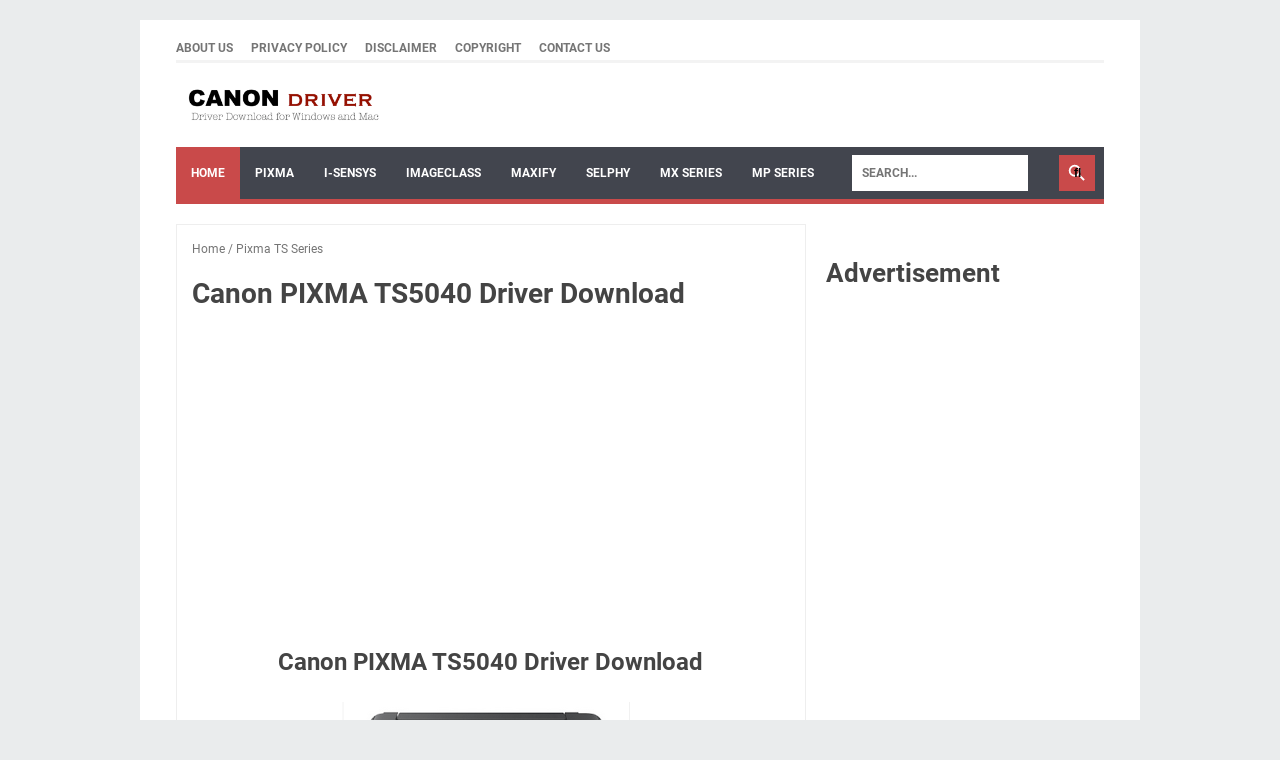

--- FILE ---
content_type: text/html; charset=utf-8
request_url: https://www.google.com/recaptcha/api2/aframe
body_size: 267
content:
<!DOCTYPE HTML><html><head><meta http-equiv="content-type" content="text/html; charset=UTF-8"></head><body><script nonce="MvJNBA6c4_IYag_-FgX7bg">/** Anti-fraud and anti-abuse applications only. See google.com/recaptcha */ try{var clients={'sodar':'https://pagead2.googlesyndication.com/pagead/sodar?'};window.addEventListener("message",function(a){try{if(a.source===window.parent){var b=JSON.parse(a.data);var c=clients[b['id']];if(c){var d=document.createElement('img');d.src=c+b['params']+'&rc='+(localStorage.getItem("rc::a")?sessionStorage.getItem("rc::b"):"");window.document.body.appendChild(d);sessionStorage.setItem("rc::e",parseInt(sessionStorage.getItem("rc::e")||0)+1);localStorage.setItem("rc::h",'1769028301806');}}}catch(b){}});window.parent.postMessage("_grecaptcha_ready", "*");}catch(b){}</script></body></html>

--- FILE ---
content_type: text/javascript; charset=UTF-8
request_url: https://www.canon-driverr.com/feeds/posts/default/-/Pixma%20TS%20Series?alt=json-in-script&orderby=updated&start-index=34&max-results=5&callback=msRelatedPosts
body_size: 2466
content:
// API callback
msRelatedPosts({"version":"1.0","encoding":"UTF-8","feed":{"xmlns":"http://www.w3.org/2005/Atom","xmlns$openSearch":"http://a9.com/-/spec/opensearchrss/1.0/","xmlns$blogger":"http://schemas.google.com/blogger/2008","xmlns$georss":"http://www.georss.org/georss","xmlns$gd":"http://schemas.google.com/g/2005","xmlns$thr":"http://purl.org/syndication/thread/1.0","id":{"$t":"tag:blogger.com,1999:blog-3018196416329144225"},"updated":{"$t":"2024-12-18T19:30:31.395-08:00"},"category":[{"term":"pixma"},{"term":"PIXMA MG Series"},{"term":"Pixma TS Series"},{"term":"PIXMA IP Series"},{"term":"CanoScan"},{"term":"Maxify"},{"term":"Pixma G Series"},{"term":"PIXMA MX Series"},{"term":"ImageCLASS"},{"term":"Canon ImageCLASS"},{"term":"Pixma MP Series"},{"term":"Canon Laser Shot"},{"term":"S Series"},{"term":"Selphy"},{"term":"Canon I-Sensys"},{"term":"PIXMA TR Series"},{"term":"Pixma E Series"},{"term":"Canon imageRUNNER"},{"term":"I-sensys"},{"term":"PIXMA iX Series"},{"term":"Canon ImagePROGRAF"},{"term":"Canon imageFormula"},{"term":"Canon FAXPHONE"},{"term":"Canon I Series"},{"term":"Canon L11121e"},{"term":"Canon L11121e driver"},{"term":"Canon iP2770 Driver"},{"term":"PRO Series"},{"term":"Pixma P Series"}],"title":{"type":"text","$t":"Canon Driver Download"},"subtitle":{"type":"html","$t":"Canon Drivers for printers, scanners and others"},"link":[{"rel":"http://schemas.google.com/g/2005#feed","type":"application/atom+xml","href":"https:\/\/www.canon-driverr.com\/feeds\/posts\/default"},{"rel":"self","type":"application/atom+xml","href":"https:\/\/www.blogger.com\/feeds\/3018196416329144225\/posts\/default\/-\/Pixma+TS+Series?alt=json-in-script\u0026start-index=34\u0026max-results=5\u0026orderby=updated"},{"rel":"alternate","type":"text/html","href":"https:\/\/www.canon-driverr.com\/search\/label\/Pixma%20TS%20Series"},{"rel":"hub","href":"http://pubsubhubbub.appspot.com/"},{"rel":"previous","type":"application/atom+xml","href":"https:\/\/www.blogger.com\/feeds\/3018196416329144225\/posts\/default\/-\/Pixma+TS+Series\/-\/Pixma+TS+Series?alt=json-in-script\u0026start-index=29\u0026max-results=5\u0026orderby=updated"},{"rel":"next","type":"application/atom+xml","href":"https:\/\/www.blogger.com\/feeds\/3018196416329144225\/posts\/default\/-\/Pixma+TS+Series\/-\/Pixma+TS+Series?alt=json-in-script\u0026start-index=39\u0026max-results=5\u0026orderby=updated"}],"author":[{"name":{"$t":"iprinter"},"uri":{"$t":"http:\/\/www.blogger.com\/profile\/00690813523120380511"},"email":{"$t":"noreply@blogger.com"},"gd$image":{"rel":"http://schemas.google.com/g/2005#thumbnail","width":"16","height":"16","src":"https:\/\/img1.blogblog.com\/img\/b16-rounded.gif"}}],"generator":{"version":"7.00","uri":"http://www.blogger.com","$t":"Blogger"},"openSearch$totalResults":{"$t":"47"},"openSearch$startIndex":{"$t":"34"},"openSearch$itemsPerPage":{"$t":"5"},"entry":[{"id":{"$t":"tag:blogger.com,1999:blog-3018196416329144225.post-4425351459888937648"},"published":{"$t":"2017-05-24T10:48:00.000-07:00"},"updated":{"$t":"2017-05-24T10:48:23.944-07:00"},"category":[{"scheme":"http://www.blogger.com/atom/ns#","term":"Pixma TS Series"}],"title":{"type":"text","$t":"Canon PIXMA TS6050 Driver Download"},"summary":{"type":"text","$t":"\n\nCanon PIXMA TS6050 Driver Download\u0026nbsp;\n\n\nCanon PIXMA TS6050 Driver Download\n\n\n\u0026nbsp;\n\nCanon TS6050 Driver\n\n\n\n\nCanon PIXMA TS6050 Driver Download - tag : Canon PIXMA TS6050 Driver, Canon TS6050 Driver, Canon TS6050 Driver For Windows, Canon TS6050 Driver For Mac | Review : When you have actually ensured that Canon PIXMA TS6050 Driver is well \nset up, it is possible for you to appreciate the "},"link":[{"rel":"edit","type":"application/atom+xml","href":"https:\/\/www.blogger.com\/feeds\/3018196416329144225\/posts\/default\/4425351459888937648"},{"rel":"self","type":"application/atom+xml","href":"https:\/\/www.blogger.com\/feeds\/3018196416329144225\/posts\/default\/4425351459888937648"},{"rel":"alternate","type":"text/html","href":"https:\/\/www.canon-driverr.com\/2017\/05\/canon-pixma-ts6050-driver-download.html","title":"Canon PIXMA TS6050 Driver Download"}],"author":[{"name":{"$t":"iprinter"},"uri":{"$t":"http:\/\/www.blogger.com\/profile\/00690813523120380511"},"email":{"$t":"noreply@blogger.com"},"gd$image":{"rel":"http://schemas.google.com/g/2005#thumbnail","width":"16","height":"16","src":"https:\/\/img1.blogblog.com\/img\/b16-rounded.gif"}}],"media$thumbnail":{"xmlns$media":"http://search.yahoo.com/mrss/","url":"https:\/\/blogger.googleusercontent.com\/img\/b\/R29vZ2xl\/AVvXsEhn3j2G7p_Zg_FXFvcSMUEDwURXAObrjWfDa2zo8rSQgA4wo-bPIolKg56YNsxbh7FJAAO6p2d-Igk2l6-MYcg3EDuJWYQ9DgNuJBHfF644zqL-PDURLoLzn863RrbO_1ry7AiT9ULRnkiB\/s72-c\/Canon+PIXMA+TS6050+Driver.PNG","height":"72","width":"72"}},{"id":{"$t":"tag:blogger.com,1999:blog-3018196416329144225.post-4944843872549792108"},"published":{"$t":"2017-05-21T09:39:00.002-07:00"},"updated":{"$t":"2017-05-21T09:39:42.698-07:00"},"category":[{"scheme":"http://www.blogger.com/atom/ns#","term":"Pixma TS Series"}],"title":{"type":"text","$t":"Canon PIXMA TS9040 Driver Download"},"summary":{"type":"text","$t":"\n\n\n\n\n\nCanon PIXMA TS9040 Driver Download\n\n\n\nCanon PIXMA TS9040 \n\n\n\n\n\n\nCanon TS9040 Driver\n\nCanon PIXMA TS9040 Driver Download - tag : Canon PIXMA TS9040 Driver, Canon TS9040 Driver, Canon TS9040 Driver For Windows, Canon TS9040 Driver For Mac | It ought to not be such a big deal to read the hand-operated direction prior to you begin the setup process of Canon PIXMA TS9040 Driver. It is reasonable"},"link":[{"rel":"edit","type":"application/atom+xml","href":"https:\/\/www.blogger.com\/feeds\/3018196416329144225\/posts\/default\/4944843872549792108"},{"rel":"self","type":"application/atom+xml","href":"https:\/\/www.blogger.com\/feeds\/3018196416329144225\/posts\/default\/4944843872549792108"},{"rel":"alternate","type":"text/html","href":"https:\/\/www.canon-driverr.com\/2017\/05\/canon-pixma-ts9040-driver-download.html","title":"Canon PIXMA TS9040 Driver Download"}],"author":[{"name":{"$t":"iprinter"},"uri":{"$t":"http:\/\/www.blogger.com\/profile\/00690813523120380511"},"email":{"$t":"noreply@blogger.com"},"gd$image":{"rel":"http://schemas.google.com/g/2005#thumbnail","width":"16","height":"16","src":"https:\/\/img1.blogblog.com\/img\/b16-rounded.gif"}}],"media$thumbnail":{"xmlns$media":"http://search.yahoo.com/mrss/","url":"https:\/\/blogger.googleusercontent.com\/img\/b\/R29vZ2xl\/AVvXsEirhfyYV3atnLo6ZzaLFBlR-oWELAHW8odINsM_CA_I0yz29RIeHYSoLzmgtCTLeN0zc2oYwEimgcYPHUlw5_cnoE8FtMYwxeAHnPpzjM8J_Y-mfYXBlpGWAu3BfATvUKO7ee4n8QQzDmeZ\/s72-c\/Canon+PIXMA+TS9040+Driver.PNG","height":"72","width":"72"}},{"id":{"$t":"tag:blogger.com,1999:blog-3018196416329144225.post-6381767460205147574"},"published":{"$t":"2017-05-21T02:04:00.000-07:00"},"updated":{"$t":"2017-05-21T02:04:29.491-07:00"},"category":[{"scheme":"http://www.blogger.com/atom/ns#","term":"Pixma TS Series"}],"title":{"type":"text","$t":"Canon PIXMA TS6060 Driver Download"},"summary":{"type":"text","$t":"\n\nCanon PIXMA TS6060 Driver Download\n\n\n\nCanon PIXMA TS6060 \n\n\n\nCanon TS6060 Driver\n\n\n\n\nCanon PIXMA TS6060 Driver Download - tag : Canon PIXMA TS6060 Driver, Canon TS6060 Driver, Canon TS6060 Driver For Windows, Canon TS6060 Driver For Mac | When you have actually already finished the setup procedure of Canon \nPIXMA TS6060 Driver, the printer capability is mosting likely to be \noptimum. Here you "},"link":[{"rel":"edit","type":"application/atom+xml","href":"https:\/\/www.blogger.com\/feeds\/3018196416329144225\/posts\/default\/6381767460205147574"},{"rel":"self","type":"application/atom+xml","href":"https:\/\/www.blogger.com\/feeds\/3018196416329144225\/posts\/default\/6381767460205147574"},{"rel":"alternate","type":"text/html","href":"https:\/\/www.canon-driverr.com\/2017\/05\/canon-pixma-ts6060-driver-download.html","title":"Canon PIXMA TS6060 Driver Download"}],"author":[{"name":{"$t":"iprinter"},"uri":{"$t":"http:\/\/www.blogger.com\/profile\/00690813523120380511"},"email":{"$t":"noreply@blogger.com"},"gd$image":{"rel":"http://schemas.google.com/g/2005#thumbnail","width":"16","height":"16","src":"https:\/\/img1.blogblog.com\/img\/b16-rounded.gif"}}],"media$thumbnail":{"xmlns$media":"http://search.yahoo.com/mrss/","url":"https:\/\/blogger.googleusercontent.com\/img\/b\/R29vZ2xl\/AVvXsEhfj__7UupmpwRsegiJBQGMTpLjP4NwLljfJaURoPYEBmRbx1ib0nfR3L0GLa_xPN28IbnjU3qhH1XeoEtzxZN4lEEvqff8PdfvG-FZJ9HOvfp8tdQurHLnfVLU_jdrsTzvs7ex2QjyZzgQ\/s72-c\/Canon_PIXMA_TS6060_Driver_Download.PNG","height":"72","width":"72"}},{"id":{"$t":"tag:blogger.com,1999:blog-3018196416329144225.post-5384614750079700746"},"published":{"$t":"2017-05-19T09:32:00.000-07:00"},"updated":{"$t":"2017-05-19T09:32:07.527-07:00"},"category":[{"scheme":"http://www.blogger.com/atom/ns#","term":"Pixma TS Series"}],"title":{"type":"text","$t":"Canon PIXMA TS8020 Driver Download"},"summary":{"type":"text","$t":"\n\nCanon PIXMA TS8020 Driver Download\n\n\n\nCanon PIXMA TS8020 \n\n\n\nCanon TS8020 Driver\n\n\n\n\nCanon PIXMA TS8020 Driver Download - For Canon PIXMA TS8020 Driver installation, there are some critical points to problem. Technically you are called for to link the printer to the COMPUTER with USB cord. However, to mount Canon TS8020 Driver appears to be a bit different. Below it is recommended for you to "},"link":[{"rel":"edit","type":"application/atom+xml","href":"https:\/\/www.blogger.com\/feeds\/3018196416329144225\/posts\/default\/5384614750079700746"},{"rel":"self","type":"application/atom+xml","href":"https:\/\/www.blogger.com\/feeds\/3018196416329144225\/posts\/default\/5384614750079700746"},{"rel":"alternate","type":"text/html","href":"https:\/\/www.canon-driverr.com\/2017\/05\/canon-pixma-ts8020-driver.html","title":"Canon PIXMA TS8020 Driver Download"}],"author":[{"name":{"$t":"iprinter"},"uri":{"$t":"http:\/\/www.blogger.com\/profile\/00690813523120380511"},"email":{"$t":"noreply@blogger.com"},"gd$image":{"rel":"http://schemas.google.com/g/2005#thumbnail","width":"16","height":"16","src":"https:\/\/img1.blogblog.com\/img\/b16-rounded.gif"}}],"media$thumbnail":{"xmlns$media":"http://search.yahoo.com/mrss/","url":"https:\/\/blogger.googleusercontent.com\/img\/b\/R29vZ2xl\/AVvXsEjRb3OWpnQx43-WzQeYCOSP80IbWM1c2vtjuI54jo2th-wdx2nIuqx2Nd7ZYHZ3WEGZlN-rGGB8NMxex9JwG8DbP8blIkyxbWIdbqZdwejnIN4j2Nff5YUMVwLgQ-PxHFmMfTsU2PyLn9pP\/s72-c\/Canon+Pixma+TS8020.PNG","height":"72","width":"72"}},{"id":{"$t":"tag:blogger.com,1999:blog-3018196416329144225.post-6734600760619958499"},"published":{"$t":"2017-05-19T09:05:00.004-07:00"},"updated":{"$t":"2017-05-19T09:05:52.545-07:00"},"category":[{"scheme":"http://www.blogger.com/atom/ns#","term":"Pixma TS Series"}],"title":{"type":"text","$t":"Canon PIXMA TS9000 Driver Download"},"summary":{"type":"text","$t":"\n\n\n\n\n\nCanon PIXMA TS9000 Driver Download\n\n\n\nCanon PIXMA TS9000 \n\n\n\n\n\n\nCanon TS9000 Driver\n\nCanon PIXMA TS9000 Driver Download - Now\n you can eventually get helped right after your Canon PIXMA TS9000 \nDriver installment is completed. With the cutting-edge functions which \ncould work for high strength printing, people at your office will be \nmuch grateful because of the presence of the printer.For "},"link":[{"rel":"edit","type":"application/atom+xml","href":"https:\/\/www.blogger.com\/feeds\/3018196416329144225\/posts\/default\/6734600760619958499"},{"rel":"self","type":"application/atom+xml","href":"https:\/\/www.blogger.com\/feeds\/3018196416329144225\/posts\/default\/6734600760619958499"},{"rel":"alternate","type":"text/html","href":"https:\/\/www.canon-driverr.com\/2017\/05\/canon-pixma-ts9000-driver.html","title":"Canon PIXMA TS9000 Driver Download"}],"author":[{"name":{"$t":"iprinter"},"uri":{"$t":"http:\/\/www.blogger.com\/profile\/00690813523120380511"},"email":{"$t":"noreply@blogger.com"},"gd$image":{"rel":"http://schemas.google.com/g/2005#thumbnail","width":"16","height":"16","src":"https:\/\/img1.blogblog.com\/img\/b16-rounded.gif"}}],"media$thumbnail":{"xmlns$media":"http://search.yahoo.com/mrss/","url":"https:\/\/blogger.googleusercontent.com\/img\/b\/R29vZ2xl\/AVvXsEjKq6ydxJ4CEipyWi2F-fMAU3zr-zIRtftjaHdBkEIk7LdIwkv0hTrujEl2QtrYqaya7TmwZzTEsSsXwYzQLRRdigtBVtNvqrhrc7UdX3z0y1XY-MSd9syggsM66Xfamq8CTPUAuUdlvfIs\/s72-c\/Canon+PIXMA+TS9000+Driver+Download.PNG","height":"72","width":"72"}}]}});

--- FILE ---
content_type: text/javascript; charset=UTF-8
request_url: https://www.canon-driverr.com/feeds/posts/summary/-/Pixma%20TS%20Series?alt=json-in-script&orderby=updated&max-results=0&callback=msRandomIndex
body_size: 578
content:
// API callback
msRandomIndex({"version":"1.0","encoding":"UTF-8","feed":{"xmlns":"http://www.w3.org/2005/Atom","xmlns$openSearch":"http://a9.com/-/spec/opensearchrss/1.0/","xmlns$blogger":"http://schemas.google.com/blogger/2008","xmlns$georss":"http://www.georss.org/georss","xmlns$gd":"http://schemas.google.com/g/2005","xmlns$thr":"http://purl.org/syndication/thread/1.0","id":{"$t":"tag:blogger.com,1999:blog-3018196416329144225"},"updated":{"$t":"2024-12-18T19:30:31.395-08:00"},"category":[{"term":"pixma"},{"term":"PIXMA MG Series"},{"term":"Pixma TS Series"},{"term":"PIXMA IP Series"},{"term":"CanoScan"},{"term":"Maxify"},{"term":"Pixma G Series"},{"term":"PIXMA MX Series"},{"term":"ImageCLASS"},{"term":"Canon ImageCLASS"},{"term":"Pixma MP Series"},{"term":"Canon Laser Shot"},{"term":"S Series"},{"term":"Selphy"},{"term":"Canon I-Sensys"},{"term":"PIXMA TR Series"},{"term":"Pixma E Series"},{"term":"Canon imageRUNNER"},{"term":"I-sensys"},{"term":"PIXMA iX Series"},{"term":"Canon ImagePROGRAF"},{"term":"Canon imageFormula"},{"term":"Canon FAXPHONE"},{"term":"Canon I Series"},{"term":"Canon L11121e"},{"term":"Canon L11121e driver"},{"term":"Canon iP2770 Driver"},{"term":"PRO Series"},{"term":"Pixma P Series"}],"title":{"type":"text","$t":"Canon Driver Download"},"subtitle":{"type":"html","$t":"Canon Drivers for printers, scanners and others"},"link":[{"rel":"http://schemas.google.com/g/2005#feed","type":"application/atom+xml","href":"https:\/\/www.canon-driverr.com\/feeds\/posts\/summary"},{"rel":"self","type":"application/atom+xml","href":"https:\/\/www.blogger.com\/feeds\/3018196416329144225\/posts\/summary\/-\/Pixma+TS+Series?alt=json-in-script\u0026max-results=0\u0026orderby=updated"},{"rel":"alternate","type":"text/html","href":"https:\/\/www.canon-driverr.com\/search\/label\/Pixma%20TS%20Series"},{"rel":"hub","href":"http://pubsubhubbub.appspot.com/"}],"author":[{"name":{"$t":"iprinter"},"uri":{"$t":"http:\/\/www.blogger.com\/profile\/00690813523120380511"},"email":{"$t":"noreply@blogger.com"},"gd$image":{"rel":"http://schemas.google.com/g/2005#thumbnail","width":"16","height":"16","src":"https:\/\/img1.blogblog.com\/img\/b16-rounded.gif"}}],"generator":{"version":"7.00","uri":"http://www.blogger.com","$t":"Blogger"},"openSearch$totalResults":{"$t":"47"},"openSearch$startIndex":{"$t":"1"},"openSearch$itemsPerPage":{"$t":"0"}}});

--- FILE ---
content_type: text/javascript; charset=UTF-8
request_url: https://www.canon-driverr.com/feeds/posts/default?alt=json-in-script&max-results=5&callback=recent_posts
body_size: 2726
content:
// API callback
recent_posts({"version":"1.0","encoding":"UTF-8","feed":{"xmlns":"http://www.w3.org/2005/Atom","xmlns$openSearch":"http://a9.com/-/spec/opensearchrss/1.0/","xmlns$blogger":"http://schemas.google.com/blogger/2008","xmlns$georss":"http://www.georss.org/georss","xmlns$gd":"http://schemas.google.com/g/2005","xmlns$thr":"http://purl.org/syndication/thread/1.0","id":{"$t":"tag:blogger.com,1999:blog-3018196416329144225"},"updated":{"$t":"2024-12-18T19:30:31.395-08:00"},"category":[{"term":"pixma"},{"term":"PIXMA MG Series"},{"term":"Pixma TS Series"},{"term":"PIXMA IP Series"},{"term":"CanoScan"},{"term":"Maxify"},{"term":"Pixma G Series"},{"term":"PIXMA MX Series"},{"term":"ImageCLASS"},{"term":"Canon ImageCLASS"},{"term":"Pixma MP Series"},{"term":"Canon Laser Shot"},{"term":"S Series"},{"term":"Selphy"},{"term":"Canon I-Sensys"},{"term":"PIXMA TR Series"},{"term":"Pixma E Series"},{"term":"Canon imageRUNNER"},{"term":"I-sensys"},{"term":"PIXMA iX Series"},{"term":"Canon ImagePROGRAF"},{"term":"Canon imageFormula"},{"term":"Canon FAXPHONE"},{"term":"Canon I Series"},{"term":"Canon L11121e"},{"term":"Canon L11121e driver"},{"term":"Canon iP2770 Driver"},{"term":"PRO Series"},{"term":"Pixma P Series"}],"title":{"type":"text","$t":"Canon Driver Download"},"subtitle":{"type":"html","$t":"Canon Drivers for printers, scanners and others"},"link":[{"rel":"http://schemas.google.com/g/2005#feed","type":"application/atom+xml","href":"https:\/\/www.canon-driverr.com\/feeds\/posts\/default"},{"rel":"self","type":"application/atom+xml","href":"https:\/\/www.blogger.com\/feeds\/3018196416329144225\/posts\/default?alt=json-in-script\u0026max-results=5"},{"rel":"alternate","type":"text/html","href":"https:\/\/www.canon-driverr.com\/"},{"rel":"hub","href":"http://pubsubhubbub.appspot.com/"},{"rel":"next","type":"application/atom+xml","href":"https:\/\/www.blogger.com\/feeds\/3018196416329144225\/posts\/default?alt=json-in-script\u0026start-index=6\u0026max-results=5"}],"author":[{"name":{"$t":"iprinter"},"uri":{"$t":"http:\/\/www.blogger.com\/profile\/00690813523120380511"},"email":{"$t":"noreply@blogger.com"},"gd$image":{"rel":"http://schemas.google.com/g/2005#thumbnail","width":"16","height":"16","src":"https:\/\/img1.blogblog.com\/img\/b16-rounded.gif"}}],"generator":{"version":"7.00","uri":"http://www.blogger.com","$t":"Blogger"},"openSearch$totalResults":{"$t":"416"},"openSearch$startIndex":{"$t":"1"},"openSearch$itemsPerPage":{"$t":"5"},"entry":[{"id":{"$t":"tag:blogger.com,1999:blog-3018196416329144225.post-8696041976952606265"},"published":{"$t":"2023-10-01T02:04:00.019-07:00"},"updated":{"$t":"2023-10-01T02:08:12.897-07:00"},"category":[{"scheme":"http://www.blogger.com/atom/ns#","term":"pixma"},{"scheme":"http://www.blogger.com/atom/ns#","term":"PIXMA IP Series"}],"title":{"type":"text","$t":"Canon PIXMA MP270 Driver"},"summary":{"type":"text","$t":"\nCanon PIXMA MP270 Driver \n\n\n\nCanon PIXMA MP270 \n\n\n\n\n\n\n\nThe Canon PIXMA MP270 is among the least expensive inkjet-based multifunctions on the marketplace. it's surprisingly completely included, supplying scanning, photocopying and also, certainly, printing. Sensibly good check top quality makes the PIXMA MP270 a very easy gadget with which to digitise your old photos and also records, but its "},"link":[{"rel":"edit","type":"application/atom+xml","href":"https:\/\/www.blogger.com\/feeds\/3018196416329144225\/posts\/default\/8696041976952606265"},{"rel":"self","type":"application/atom+xml","href":"https:\/\/www.blogger.com\/feeds\/3018196416329144225\/posts\/default\/8696041976952606265"},{"rel":"alternate","type":"text/html","href":"https:\/\/www.canon-driverr.com\/2023\/10\/canon-pixma-mp270-driver.html","title":"Canon PIXMA MP270 Driver"}],"author":[{"name":{"$t":"iprinter"},"uri":{"$t":"http:\/\/www.blogger.com\/profile\/00690813523120380511"},"email":{"$t":"noreply@blogger.com"},"gd$image":{"rel":"http://schemas.google.com/g/2005#thumbnail","width":"16","height":"16","src":"https:\/\/img1.blogblog.com\/img\/b16-rounded.gif"}}],"media$thumbnail":{"xmlns$media":"http://search.yahoo.com/mrss/","url":"https:\/\/blogger.googleusercontent.com\/img\/b\/R29vZ2xl\/AVvXsEgvu5FPqC7uDOphIML6AYOAFU11G0rErVKjN8YG0vmeJ1iV_BX6Kx2KFwnFeUTNv9XmM3C1I4OqaVcC6SCjZNcxBdCtJTqdRlKVvVDBP7YFg4MrrvJqL3Hg2pDN7wu6HhuUyET__EN1L5dk\/s72-c\/Canon_PIXMA_MP270.PNG","height":"72","width":"72"}},{"id":{"$t":"tag:blogger.com,1999:blog-3018196416329144225.post-3700339278256133105"},"published":{"$t":"2023-10-01T01:55:00.005-07:00"},"updated":{"$t":"2023-10-01T01:57:20.652-07:00"},"category":[{"scheme":"http://www.blogger.com/atom/ns#","term":"Selphy"}],"title":{"type":"text","$t":"Canon SELPHY CP800 Driver"},"summary":{"type":"text","$t":"\n\n\n\n\n\nCanon SELPHY CP800 Driver \n\n\nCanon SELPHY CP800\n\n\n\n\n\nCanon SELPHY CP800 Driver\n\nThe Canon SELPHY CP800, with an outer casing that comes in black or white, weighs in at a plain 2 extra pounds. Standing 2.3 inches high with a width of 4.7 inches and a depth of 6.7 inches, this petite however powerful tool is small sufficient to put into a knapsack, briefcase or shoulder bag, so you could take"},"link":[{"rel":"edit","type":"application/atom+xml","href":"https:\/\/www.blogger.com\/feeds\/3018196416329144225\/posts\/default\/3700339278256133105"},{"rel":"self","type":"application/atom+xml","href":"https:\/\/www.blogger.com\/feeds\/3018196416329144225\/posts\/default\/3700339278256133105"},{"rel":"alternate","type":"text/html","href":"https:\/\/www.canon-driverr.com\/2020\/07\/canon-selphy-cp800-driver.html","title":"Canon SELPHY CP800 Driver"}],"author":[{"name":{"$t":"iprinter"},"uri":{"$t":"http:\/\/www.blogger.com\/profile\/00690813523120380511"},"email":{"$t":"noreply@blogger.com"},"gd$image":{"rel":"http://schemas.google.com/g/2005#thumbnail","width":"16","height":"16","src":"https:\/\/img1.blogblog.com\/img\/b16-rounded.gif"}}],"media$thumbnail":{"xmlns$media":"http://search.yahoo.com/mrss/","url":"https:\/\/blogger.googleusercontent.com\/img\/b\/R29vZ2xl\/AVvXsEjhq8abrOV7TDAW1jW2dntrdRcrkBi81VlunTbfkKvEQE2r2_NWpRdBRfGdpRFRrq4WZiAssH1Gg78xa4wPBbMhZX3IB_eDLh7PJg85eWWKhVfuhg_Ze8adASIm4ya3RWPs8yE3zoqEp4lq\/s72-c\/Canon+SELPHY+CP800+Driver+Download.png","height":"72","width":"72"}},{"id":{"$t":"tag:blogger.com,1999:blog-3018196416329144225.post-1257466083014817142"},"published":{"$t":"2023-10-01T01:50:00.001-07:00"},"updated":{"$t":"2023-10-01T01:50:51.114-07:00"},"category":[{"scheme":"http://www.blogger.com/atom/ns#","term":"PIXMA MG Series"}],"title":{"type":"text","$t":"Canon PIXMA MG3650 Driver"},"summary":{"type":"text","$t":"\n\n\n\n\n\nCanon PIXMA MG3650 Driver\n\nCanon PIXMA MG3650\n\n\n\n\n\n\n\nThe Canon PIXMA MG3650 Driver makes use of both dye and also pigment inks-- the former in the shade cartridge as well as the last in the black cartridge. The concept behind that technique is that color inks provide more dynamic shade, while pigment ink produces sharper, much heavier message. On typical paper, message printed by the Canon "},"link":[{"rel":"edit","type":"application/atom+xml","href":"https:\/\/www.blogger.com\/feeds\/3018196416329144225\/posts\/default\/1257466083014817142"},{"rel":"self","type":"application/atom+xml","href":"https:\/\/www.blogger.com\/feeds\/3018196416329144225\/posts\/default\/1257466083014817142"},{"rel":"alternate","type":"text/html","href":"https:\/\/www.canon-driverr.com\/2023\/10\/canon-pixma-mg3650-driver.html","title":"Canon PIXMA MG3650 Driver"}],"author":[{"name":{"$t":"iprinter"},"uri":{"$t":"http:\/\/www.blogger.com\/profile\/00690813523120380511"},"email":{"$t":"noreply@blogger.com"},"gd$image":{"rel":"http://schemas.google.com/g/2005#thumbnail","width":"16","height":"16","src":"https:\/\/img1.blogblog.com\/img\/b16-rounded.gif"}}],"media$thumbnail":{"xmlns$media":"http://search.yahoo.com/mrss/","url":"https:\/\/blogger.googleusercontent.com\/img\/b\/R29vZ2xl\/AVvXsEgGgQFIWgZUiz8D52lucqrdrKMXrT9c0b6HtmO-qYNgmZrNwil0iazxUhkRvUxa8X4pakt2RiSQnODfaAL1YNiUrJ27QXe48P9xOWY2vFiUHkw_f-3ooQxiqK2XookWRlbOCYxYo9zPVlLj\/s72-c\/Canon_PIXMA_MG3650.PNG","height":"72","width":"72"}},{"id":{"$t":"tag:blogger.com,1999:blog-3018196416329144225.post-2065747459198874400"},"published":{"$t":"2023-09-03T04:07:00.021-07:00"},"updated":{"$t":"2023-09-03T04:12:39.701-07:00"},"category":[{"scheme":"http://www.blogger.com/atom/ns#","term":"pixma"}],"title":{"type":"text","$t":"Canon PIXMA MG5720 Driver"},"summary":{"type":"text","$t":"Canon PIXMA MG5720 Driver\n\n\nCanon PIXMA MG5720\n\n\n\nCanon PIXMA MG5720 Driver Download - The Canon Pixma MG5720 Wireless Inkjet All-in-One is certainly suggested to be made use of as a home multifunction printer (MFP), with a distinctive lack of crucial office-centric features like faxing, an Ethernet port, as well as an automatic document feeder (ADF). Unlike many printers implied for home use, "},"link":[{"rel":"edit","type":"application/atom+xml","href":"https:\/\/www.blogger.com\/feeds\/3018196416329144225\/posts\/default\/2065747459198874400"},{"rel":"self","type":"application/atom+xml","href":"https:\/\/www.blogger.com\/feeds\/3018196416329144225\/posts\/default\/2065747459198874400"},{"rel":"alternate","type":"text/html","href":"https:\/\/www.canon-driverr.com\/2023\/09\/canon-pixma-mg5720-driver.html","title":"Canon PIXMA MG5720 Driver"}],"author":[{"name":{"$t":"iprinter"},"uri":{"$t":"http:\/\/www.blogger.com\/profile\/00690813523120380511"},"email":{"$t":"noreply@blogger.com"},"gd$image":{"rel":"http://schemas.google.com/g/2005#thumbnail","width":"16","height":"16","src":"https:\/\/img1.blogblog.com\/img\/b16-rounded.gif"}}],"media$thumbnail":{"xmlns$media":"http://search.yahoo.com/mrss/","url":"https:\/\/blogger.googleusercontent.com\/img\/b\/R29vZ2xl\/AVvXsEh76JLXLKi9paPZ_3zv-NGvAF7bbDfzOhpnXI5ZYj6JcWHYJvZSfPH7fhqOw7v4ieXJmjh-zQ9dSWeHGSzJQyZEDIMsFiBRkAvWXXmD6gmcd6B1nnpy78Hno1fnIEXouK1f0p11kybgH3R2\/s72-c\/pixma_mg5720.JPG","height":"72","width":"72"}},{"id":{"$t":"tag:blogger.com,1999:blog-3018196416329144225.post-6395983862514271543"},"published":{"$t":"2023-03-06T01:38:00.005-08:00"},"updated":{"$t":"2023-03-06T01:38:32.012-08:00"},"category":[{"scheme":"http://www.blogger.com/atom/ns#","term":"pixma"}],"title":{"type":"text","$t":"Canon PIXMA MG5620 Driver"},"summary":{"type":"text","$t":"Canon PIXMA MG5620 Driver\n\n\nCanon PIXMA MG5620\n\n\n\n\n\nCanon PIXMA MG5620 Driver - The Pixma's front panel functions switches and a 2.5-inch, non-touch LCD display, which is common in sub-$100 ink-jet printers. The interface of the Pixma MG5620 is a little complicated, that incorporates feature switches under the display often being utilized for choices and the four-way control switch beside it "},"link":[{"rel":"edit","type":"application/atom+xml","href":"https:\/\/www.blogger.com\/feeds\/3018196416329144225\/posts\/default\/6395983862514271543"},{"rel":"self","type":"application/atom+xml","href":"https:\/\/www.blogger.com\/feeds\/3018196416329144225\/posts\/default\/6395983862514271543"},{"rel":"alternate","type":"text/html","href":"https:\/\/www.canon-driverr.com\/2023\/03\/canon-pixma-mg5620-driver.html","title":"Canon PIXMA MG5620 Driver"}],"author":[{"name":{"$t":"iprinter"},"uri":{"$t":"http:\/\/www.blogger.com\/profile\/00690813523120380511"},"email":{"$t":"noreply@blogger.com"},"gd$image":{"rel":"http://schemas.google.com/g/2005#thumbnail","width":"16","height":"16","src":"https:\/\/img1.blogblog.com\/img\/b16-rounded.gif"}}],"media$thumbnail":{"xmlns$media":"http://search.yahoo.com/mrss/","url":"https:\/\/blogger.googleusercontent.com\/img\/b\/R29vZ2xl\/AVvXsEgAgm0RrYoRcHL9laDQVhbtGPGLMsa1wpdyg2Hdf1cEzFRpKSsN8LnXRarVIUgRehevr37E2RDgk9pDgrHGsWmoNvo90f150FJDNu6uMq0WhPOtTS2lb3Ft7K9I0MutCTHSQkuCGEc2qLod\/s72-c\/Canon_PIXMA_MG5620.JPG","height":"72","width":"72"}}]}});

--- FILE ---
content_type: text/javascript; charset=UTF-8
request_url: https://www.canon-driverr.com/feeds/posts/summary/-/Pixma%20TS%20Series?alt=json-in-script&callback=bacaJuga&max-results=5
body_size: 2751
content:
// API callback
bacaJuga({"version":"1.0","encoding":"UTF-8","feed":{"xmlns":"http://www.w3.org/2005/Atom","xmlns$openSearch":"http://a9.com/-/spec/opensearchrss/1.0/","xmlns$blogger":"http://schemas.google.com/blogger/2008","xmlns$georss":"http://www.georss.org/georss","xmlns$gd":"http://schemas.google.com/g/2005","xmlns$thr":"http://purl.org/syndication/thread/1.0","id":{"$t":"tag:blogger.com,1999:blog-3018196416329144225"},"updated":{"$t":"2024-12-18T19:30:31.395-08:00"},"category":[{"term":"pixma"},{"term":"PIXMA MG Series"},{"term":"Pixma TS Series"},{"term":"PIXMA IP Series"},{"term":"CanoScan"},{"term":"Maxify"},{"term":"Pixma G Series"},{"term":"PIXMA MX Series"},{"term":"ImageCLASS"},{"term":"Canon ImageCLASS"},{"term":"Pixma MP Series"},{"term":"Canon Laser Shot"},{"term":"S Series"},{"term":"Selphy"},{"term":"Canon I-Sensys"},{"term":"PIXMA TR Series"},{"term":"Pixma E Series"},{"term":"Canon imageRUNNER"},{"term":"I-sensys"},{"term":"PIXMA iX Series"},{"term":"Canon ImagePROGRAF"},{"term":"Canon imageFormula"},{"term":"Canon FAXPHONE"},{"term":"Canon I Series"},{"term":"Canon L11121e"},{"term":"Canon L11121e driver"},{"term":"Canon iP2770 Driver"},{"term":"PRO Series"},{"term":"Pixma P Series"}],"title":{"type":"text","$t":"Canon Driver Download"},"subtitle":{"type":"html","$t":"Canon Drivers for printers, scanners and others"},"link":[{"rel":"http://schemas.google.com/g/2005#feed","type":"application/atom+xml","href":"https:\/\/www.canon-driverr.com\/feeds\/posts\/summary"},{"rel":"self","type":"application/atom+xml","href":"https:\/\/www.blogger.com\/feeds\/3018196416329144225\/posts\/summary\/-\/Pixma+TS+Series?alt=json-in-script\u0026max-results=5"},{"rel":"alternate","type":"text/html","href":"https:\/\/www.canon-driverr.com\/search\/label\/Pixma%20TS%20Series"},{"rel":"hub","href":"http://pubsubhubbub.appspot.com/"},{"rel":"next","type":"application/atom+xml","href":"https:\/\/www.blogger.com\/feeds\/3018196416329144225\/posts\/summary\/-\/Pixma+TS+Series\/-\/Pixma+TS+Series?alt=json-in-script\u0026start-index=6\u0026max-results=5"}],"author":[{"name":{"$t":"iprinter"},"uri":{"$t":"http:\/\/www.blogger.com\/profile\/00690813523120380511"},"email":{"$t":"noreply@blogger.com"},"gd$image":{"rel":"http://schemas.google.com/g/2005#thumbnail","width":"16","height":"16","src":"https:\/\/img1.blogblog.com\/img\/b16-rounded.gif"}}],"generator":{"version":"7.00","uri":"http://www.blogger.com","$t":"Blogger"},"openSearch$totalResults":{"$t":"47"},"openSearch$startIndex":{"$t":"1"},"openSearch$itemsPerPage":{"$t":"5"},"entry":[{"id":{"$t":"tag:blogger.com,1999:blog-3018196416329144225.post-2420671995079096979"},"published":{"$t":"2020-11-30T20:45:00.010-08:00"},"updated":{"$t":"2020-11-30T20:46:17.702-08:00"},"category":[{"scheme":"http://www.blogger.com/atom/ns#","term":"Pixma TS Series"}],"title":{"type":"text","$t":"Canon PIXMA TS8040 Driver"},"summary":{"type":"text","$t":"\n\nCanon PIXMA TS8040 Driver Download \n\n\nCanon PIXMA TS8040\n\n\n\n\nCanon TS8040 Driver\n\n\n\n\nCanon PIXMA TS8040 Driver Download - In case you are much less certain to finish Canon PIXMA TS8040 Driver \nsetup process instead of looking up the reference, it is possible for \nyou to check out the recommendations. Here frequently the users can read\n the guideline which is merely written on the hand-operated "},"link":[{"rel":"edit","type":"application/atom+xml","href":"https:\/\/www.blogger.com\/feeds\/3018196416329144225\/posts\/default\/2420671995079096979"},{"rel":"self","type":"application/atom+xml","href":"https:\/\/www.blogger.com\/feeds\/3018196416329144225\/posts\/default\/2420671995079096979"},{"rel":"alternate","type":"text/html","href":"https:\/\/www.canon-driverr.com\/2020\/11\/canon-pixma-ts8040-driver.html","title":"Canon PIXMA TS8040 Driver"}],"author":[{"name":{"$t":"iprinter"},"uri":{"$t":"http:\/\/www.blogger.com\/profile\/00690813523120380511"},"email":{"$t":"noreply@blogger.com"},"gd$image":{"rel":"http://schemas.google.com/g/2005#thumbnail","width":"16","height":"16","src":"https:\/\/img1.blogblog.com\/img\/b16-rounded.gif"}}],"media$thumbnail":{"xmlns$media":"http://search.yahoo.com/mrss/","url":"https:\/\/blogger.googleusercontent.com\/img\/b\/R29vZ2xl\/AVvXsEhY6t0u4FONsWgJeqUceOFwf_O876APx42csG0aJf1qduf9RsuZ1oSedeI41Bon8ZFfXoT2VO3VFme49QRwcqbWIGfuFvnEAt_gpBFs2Y_5mIiY8pyljeEmeX78K3BLthWdyKZrNPxkgZF8\/s72-c\/Canon+PIXMA+TS8040+Driver.png","height":"72","width":"72"}},{"id":{"$t":"tag:blogger.com,1999:blog-3018196416329144225.post-8684015769514100844"},"published":{"$t":"2020-11-19T01:29:00.015-08:00"},"updated":{"$t":"2020-11-19T01:30:44.176-08:00"},"category":[{"scheme":"http://www.blogger.com/atom/ns#","term":"Pixma TS Series"}],"title":{"type":"text","$t":"Canon PIXMA TS6120 Driver"},"summary":{"type":"text","$t":"\n\nCanon PIXMA TS6120 Driver Download\n\n\n\nCanon PIXMA TS6120\n\n\n\nCanon TS6120 Driver\n\n\n\n\nCanon PIXMA TS6120 Driver Download for windows and Mac | The Canon PIXMA TS6120 equals in dimension and weight to the Canon TS6020, and also very enclose measurements and girth to the other TS-series designs. Epson's XP-640, on the other hand, is several inches much longer and about 8 extra pounds heavier, "},"link":[{"rel":"edit","type":"application/atom+xml","href":"https:\/\/www.blogger.com\/feeds\/3018196416329144225\/posts\/default\/8684015769514100844"},{"rel":"self","type":"application/atom+xml","href":"https:\/\/www.blogger.com\/feeds\/3018196416329144225\/posts\/default\/8684015769514100844"},{"rel":"alternate","type":"text/html","href":"https:\/\/www.canon-driverr.com\/2020\/11\/canon-pixma-ts6120-driver.html","title":"Canon PIXMA TS6120 Driver"}],"author":[{"name":{"$t":"iprinter"},"uri":{"$t":"http:\/\/www.blogger.com\/profile\/00690813523120380511"},"email":{"$t":"noreply@blogger.com"},"gd$image":{"rel":"http://schemas.google.com/g/2005#thumbnail","width":"16","height":"16","src":"https:\/\/img1.blogblog.com\/img\/b16-rounded.gif"}}],"media$thumbnail":{"xmlns$media":"http://search.yahoo.com/mrss/","url":"https:\/\/blogger.googleusercontent.com\/img\/b\/R29vZ2xl\/AVvXsEjjnYzSr5hOmirZ60CqpCU2fEpm-yZ06mE86AxrgrsD6afM8TewTFqHgFcmmmEz6IsROnAcerSm40cHhlXHaHsyIVSFwgP8T-kPjkmYlkQOkhvZn_ktCL5iO5RkqbdwimydQe-JHqZZBNeN\/s72-c\/Canon+PIXMA+TS6120+Driver+Download.png","height":"72","width":"72"}},{"id":{"$t":"tag:blogger.com,1999:blog-3018196416329144225.post-475542239027232095"},"published":{"$t":"2020-11-18T00:01:00.007-08:00"},"updated":{"$t":"2020-11-18T00:02:54.302-08:00"},"category":[{"scheme":"http://www.blogger.com/atom/ns#","term":"Pixma TS Series"}],"title":{"type":"text","$t":"Canon PIXMA TS8060 Driver"},"summary":{"type":"text","$t":"\n\nCanon PIXMA TS8060 Driver\n\n\n\nCanon PIXMA TS8060 \n\n\n\nCanon TS8060 Driver\n\n\n\n\nCanon PIXMA TS8060 Driver Download For Windows 10,8,7 32bit\/64bit and Mac - Therefore, as you want to run the printer promptly, quickly it is better for you to recognize the guideline of Canon PIXMA TS8060 Driver setup. There are many referrals which you can think about searching for. In this instance, it is possible "},"link":[{"rel":"edit","type":"application/atom+xml","href":"https:\/\/www.blogger.com\/feeds\/3018196416329144225\/posts\/default\/475542239027232095"},{"rel":"self","type":"application/atom+xml","href":"https:\/\/www.blogger.com\/feeds\/3018196416329144225\/posts\/default\/475542239027232095"},{"rel":"alternate","type":"text/html","href":"https:\/\/www.canon-driverr.com\/2020\/11\/canon-pixma-ts8060-driver.html","title":"Canon PIXMA TS8060 Driver"}],"author":[{"name":{"$t":"iprinter"},"uri":{"$t":"http:\/\/www.blogger.com\/profile\/00690813523120380511"},"email":{"$t":"noreply@blogger.com"},"gd$image":{"rel":"http://schemas.google.com/g/2005#thumbnail","width":"16","height":"16","src":"https:\/\/img1.blogblog.com\/img\/b16-rounded.gif"}}],"media$thumbnail":{"xmlns$media":"http://search.yahoo.com/mrss/","url":"https:\/\/blogger.googleusercontent.com\/img\/b\/R29vZ2xl\/AVvXsEhnROuGeox8ziMrAb9HDWTkGAAiU1FTnm30OdEAhhsUEuo5c0E0PQCVJJrVESmHvrxh5IpUs9KDCshgw2-yfgfKLomQh2JYoxIoeNDiDDRhu81C3ATpGr8qzcTiPMTZ5rnBE_qw3Gpmh1HV\/s72-c\/Canon+PIXMA+TS8060+Driver.png","height":"72","width":"72"}},{"id":{"$t":"tag:blogger.com,1999:blog-3018196416329144225.post-7672297862128582055"},"published":{"$t":"2020-11-11T08:25:00.019-08:00"},"updated":{"$t":"2020-11-11T09:06:38.103-08:00"},"category":[{"scheme":"http://www.blogger.com/atom/ns#","term":"Pixma TS Series"}],"title":{"type":"text","$t":"Canon PIXMA TS6052 Driver"},"summary":{"type":"text","$t":"\n\nCanon PIXMA TS6052 Driver\n\n\nCanon PIXMA TS6052 \n\n\n\n\nCanon TS6052 Driver\n\n\n\nCanon PIXMA TS6052 Driver Download For Windows 10,8,7 32bit, 64bit, Mac - For computer system beginners, to mount Canon PIXMA TS6052 Driver could seem quite challenging. Many of them just leave that task to the experts or the seasoned ones because of their much less self-confidence. Rather, mounting Canon TS6052 Driver "},"link":[{"rel":"edit","type":"application/atom+xml","href":"https:\/\/www.blogger.com\/feeds\/3018196416329144225\/posts\/default\/7672297862128582055"},{"rel":"self","type":"application/atom+xml","href":"https:\/\/www.blogger.com\/feeds\/3018196416329144225\/posts\/default\/7672297862128582055"},{"rel":"alternate","type":"text/html","href":"https:\/\/www.canon-driverr.com\/2020\/11\/canon-pixma-ts6052-driver.html","title":"Canon PIXMA TS6052 Driver"}],"author":[{"name":{"$t":"iprinter"},"uri":{"$t":"http:\/\/www.blogger.com\/profile\/00690813523120380511"},"email":{"$t":"noreply@blogger.com"},"gd$image":{"rel":"http://schemas.google.com/g/2005#thumbnail","width":"16","height":"16","src":"https:\/\/img1.blogblog.com\/img\/b16-rounded.gif"}}],"media$thumbnail":{"xmlns$media":"http://search.yahoo.com/mrss/","url":"https:\/\/blogger.googleusercontent.com\/img\/b\/R29vZ2xl\/AVvXsEhB8X1S88mK0mEmFaNRaRfgAmf1AAXsxhtwL9PvSYfE461TzeZwk2_UbaX03QmDryuYkLxJJHk_KCsSXlP2MINUgMo-y6TtzHPr1PKpQnV19z57N3wLIwkYWW_A6A1j2WEAXNLiqeCsYqVr\/s72-c\/Canon+PIXMA+TS6052+Driver.png","height":"72","width":"72"}},{"id":{"$t":"tag:blogger.com,1999:blog-3018196416329144225.post-3702028029731248600"},"published":{"$t":"2020-11-09T10:19:00.007-08:00"},"updated":{"$t":"2020-11-11T08:46:10.011-08:00"},"category":[{"scheme":"http://www.blogger.com/atom/ns#","term":"Pixma TS Series"}],"title":{"type":"text","$t":"Canon PIXMA TS5010 Driver"},"summary":{"type":"text","$t":"\n\nCanon PIXMA TS5010 Driver\u0026nbsp;\n\n\n\n\n\nCanon TS5010 Driver\n\n\n\nCanon Pixma TS5010 Driver Download For Windows 10,8,7 32bit, 64bit, Mac - The Canon Pixma TS5010 could not print on CDs, DVDs, as well as Blu-ray \ndiscs, neither does it (as the various other two do) support near field \ninteraction (NFC) for peer-to-peer connections from your mobile device. \nEven so, Canon's applications offer adequate"},"link":[{"rel":"edit","type":"application/atom+xml","href":"https:\/\/www.blogger.com\/feeds\/3018196416329144225\/posts\/default\/3702028029731248600"},{"rel":"self","type":"application/atom+xml","href":"https:\/\/www.blogger.com\/feeds\/3018196416329144225\/posts\/default\/3702028029731248600"},{"rel":"alternate","type":"text/html","href":"https:\/\/www.canon-driverr.com\/2020\/11\/canon-pixma-ts5010-driver.html","title":"Canon PIXMA TS5010 Driver"}],"author":[{"name":{"$t":"iprinter"},"uri":{"$t":"http:\/\/www.blogger.com\/profile\/00690813523120380511"},"email":{"$t":"noreply@blogger.com"},"gd$image":{"rel":"http://schemas.google.com/g/2005#thumbnail","width":"16","height":"16","src":"https:\/\/img1.blogblog.com\/img\/b16-rounded.gif"}}],"media$thumbnail":{"xmlns$media":"http://search.yahoo.com/mrss/","url":"https:\/\/blogger.googleusercontent.com\/img\/b\/R29vZ2xl\/AVvXsEh1VfH5LdUsCQEixZdumWlwQ4A51Ic4X5PaUxmSo9vaob3yj5-qfrhyphenhyphen36RjYlHVvQMEd42f2WTyJFtE7XkletjjF6Lj-QLf8ZXCJdAc4jtNf8cObftdrO1mHvl_Ifkizyd_koGV7WWIqNJ3\/s72-c\/Canon+PIXMA+TS5010.PNG","height":"72","width":"72"}}]}});